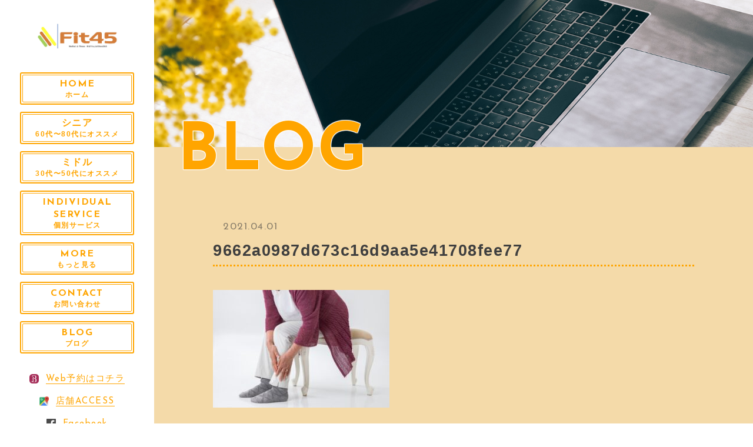

--- FILE ---
content_type: text/html; charset=UTF-8
request_url: https://www.mf-pt.com/2021/04/14/%E5%A4%96%E5%8F%8D%E6%AF%8D%E8%B6%BE%E3%82%92%E9%A3%9F%E3%81%84%E6%AD%A2%E3%82%81%E3%82%8B%EF%BC%81%E6%AD%A3%E3%81%97%E3%81%84%E7%9F%A5%E8%AD%98%E3%81%A8%E9%81%8B%E5%8B%95%E6%96%B9%E6%B3%95%E3%81%AF/9662a0987d673c16d9aa5e41708fee77/
body_size: 10373
content:

<!DOCTYPE html>
<html lang="ja">


    <head prefix="og: http://ogp.me/ns# fb: http://ogp.me/ns/fb# article: http://ogp.me/ns/artcle#">
    
    <meta charset="UTF-8">
    <meta http-equiv="X-UA-Compatible" content="IE=edge">
    <meta name="format-detection" content="telephone=no,address=no,email=no">
    <meta name="viewport" content="width=device-width,initial-scale=1,user-scalable=no,viewport-fit=cover">

    
    
    <meta name="msapplication-TileColor" content="#442329">
    <meta name="theme-color" content="#ffffff">


    <!-- favicon -->
    <link rel="icon" type="image/x-icon" href="https://www.mf-pt.com/wp-content/themes/sg084/img/favicon.ico">
    <link rel="apple-touch-icon" sizes="180x180" href="https://www.mf-pt.com/wp-content/themes/sg084/img/apple-touch-icon.png">
    <!-- /favicon -->

    <link rel="stylesheet" href="//use.fontawesome.com/releases/v5.6.1/css/all.css">
    <link rel="stylesheet" href="https://www.mf-pt.com/wp-content/themes/sg084/css/layout.css">
    <link rel="stylesheet" href="https://www.mf-pt.com/wp-content/themes/sg084/css/libs/loading.css">
    <link rel="stylesheet" href="https://www.mf-pt.com/wp-content/themes/sg084/css/libs/lightbox.css">
    <link rel="stylesheet" href="https://www.mf-pt.com/wp-content/themes/sg084/css/libs/swiper.css">
    <link rel="stylesheet" href="https://www.mf-pt.com/wp-content/themes/sg084/css/libs/animate.css">
    <link rel="dns-prefetch" href="//fonts.googleapis.com">
    
    <script src="https://code.jquery.com/jquery-3.2.1.min.js"></script>
    <script>window.jQuery || document.write('<script src="https://www.mf-pt.com/wp-content/themes/sg084/js/jquery.js"><\/script>')</script>
    
    	<style>img:is([sizes="auto" i], [sizes^="auto," i]) { contain-intrinsic-size: 3000px 1500px }</style>
	
		<!-- All in One SEO 4.9.3 - aioseo.com -->
		<title>9662a0987d673c16d9aa5e41708fee77 | Fit45【理学療法士の健康教室】地域住民の健康を支える〝かかりつけフィットネス〟</title>
	<meta name="robots" content="max-image-preview:large" />
	<meta name="author" content="mfc"/>
	<meta name="google-site-verification" content="PjP4viMepMBjDgGiChkhJ0DBzLLVNAbByj_SaikqlDY" />
	<link rel="canonical" href="https://www.mf-pt.com/2021/04/14/%e5%a4%96%e5%8f%8d%e6%af%8d%e8%b6%be%e3%82%92%e9%a3%9f%e3%81%84%e6%ad%a2%e3%82%81%e3%82%8b%ef%bc%81%e6%ad%a3%e3%81%97%e3%81%84%e7%9f%a5%e8%ad%98%e3%81%a8%e9%81%8b%e5%8b%95%e6%96%b9%e6%b3%95%e3%81%af/9662a0987d673c16d9aa5e41708fee77/" />
	<meta name="generator" content="All in One SEO (AIOSEO) 4.9.3" />

		<!-- Global site tag (gtag.js) - Google Analytics -->
<script async src="https://www.googletagmanager.com/gtag/js?id=UA-194131563-1"></script>
<script>
 window.dataLayer = window.dataLayer || [];
 function gtag(){dataLayer.push(arguments);}
 gtag('js', new Date());

 gtag('config', 'UA-194131563-1');
</script>
		<meta property="og:locale" content="ja_JP" />
		<meta property="og:site_name" content="Fit45【理学療法士の健康教室】地域住民の健康を支える〝かかりつけフィットネス〟 | 中野坂上駅徒歩3分｜関節痛があっても通える｜産後ケア充実｜お子様連れで通える｜理学療法士・健康運動指導士在籍｜楽しい・安全・効果的な運動を提供します" />
		<meta property="og:type" content="article" />
		<meta property="og:title" content="9662a0987d673c16d9aa5e41708fee77 | Fit45【理学療法士の健康教室】地域住民の健康を支える〝かかりつけフィットネス〟" />
		<meta property="og:url" content="https://www.mf-pt.com/2021/04/14/%e5%a4%96%e5%8f%8d%e6%af%8d%e8%b6%be%e3%82%92%e9%a3%9f%e3%81%84%e6%ad%a2%e3%82%81%e3%82%8b%ef%bc%81%e6%ad%a3%e3%81%97%e3%81%84%e7%9f%a5%e8%ad%98%e3%81%a8%e9%81%8b%e5%8b%95%e6%96%b9%e6%b3%95%e3%81%af/9662a0987d673c16d9aa5e41708fee77/" />
		<meta property="article:published_time" content="2021-04-01T07:06:19+00:00" />
		<meta property="article:modified_time" content="2021-04-01T07:06:19+00:00" />
		<meta name="twitter:card" content="summary" />
		<meta name="twitter:title" content="9662a0987d673c16d9aa5e41708fee77 | Fit45【理学療法士の健康教室】地域住民の健康を支える〝かかりつけフィットネス〟" />
		<script type="application/ld+json" class="aioseo-schema">
			{"@context":"https:\/\/schema.org","@graph":[{"@type":"BreadcrumbList","@id":"https:\/\/www.mf-pt.com\/2021\/04\/14\/%e5%a4%96%e5%8f%8d%e6%af%8d%e8%b6%be%e3%82%92%e9%a3%9f%e3%81%84%e6%ad%a2%e3%82%81%e3%82%8b%ef%bc%81%e6%ad%a3%e3%81%97%e3%81%84%e7%9f%a5%e8%ad%98%e3%81%a8%e9%81%8b%e5%8b%95%e6%96%b9%e6%b3%95%e3%81%af\/9662a0987d673c16d9aa5e41708fee77\/#breadcrumblist","itemListElement":[{"@type":"ListItem","@id":"https:\/\/www.mf-pt.com#listItem","position":1,"name":"\u30db\u30fc\u30e0","item":"https:\/\/www.mf-pt.com","nextItem":{"@type":"ListItem","@id":"https:\/\/www.mf-pt.com\/2021\/04\/14\/%e5%a4%96%e5%8f%8d%e6%af%8d%e8%b6%be%e3%82%92%e9%a3%9f%e3%81%84%e6%ad%a2%e3%82%81%e3%82%8b%ef%bc%81%e6%ad%a3%e3%81%97%e3%81%84%e7%9f%a5%e8%ad%98%e3%81%a8%e9%81%8b%e5%8b%95%e6%96%b9%e6%b3%95%e3%81%af\/9662a0987d673c16d9aa5e41708fee77\/#listItem","name":"9662a0987d673c16d9aa5e41708fee77"}},{"@type":"ListItem","@id":"https:\/\/www.mf-pt.com\/2021\/04\/14\/%e5%a4%96%e5%8f%8d%e6%af%8d%e8%b6%be%e3%82%92%e9%a3%9f%e3%81%84%e6%ad%a2%e3%82%81%e3%82%8b%ef%bc%81%e6%ad%a3%e3%81%97%e3%81%84%e7%9f%a5%e8%ad%98%e3%81%a8%e9%81%8b%e5%8b%95%e6%96%b9%e6%b3%95%e3%81%af\/9662a0987d673c16d9aa5e41708fee77\/#listItem","position":2,"name":"9662a0987d673c16d9aa5e41708fee77","previousItem":{"@type":"ListItem","@id":"https:\/\/www.mf-pt.com#listItem","name":"\u30db\u30fc\u30e0"}}]},{"@type":"ItemPage","@id":"https:\/\/www.mf-pt.com\/2021\/04\/14\/%e5%a4%96%e5%8f%8d%e6%af%8d%e8%b6%be%e3%82%92%e9%a3%9f%e3%81%84%e6%ad%a2%e3%82%81%e3%82%8b%ef%bc%81%e6%ad%a3%e3%81%97%e3%81%84%e7%9f%a5%e8%ad%98%e3%81%a8%e9%81%8b%e5%8b%95%e6%96%b9%e6%b3%95%e3%81%af\/9662a0987d673c16d9aa5e41708fee77\/#itempage","url":"https:\/\/www.mf-pt.com\/2021\/04\/14\/%e5%a4%96%e5%8f%8d%e6%af%8d%e8%b6%be%e3%82%92%e9%a3%9f%e3%81%84%e6%ad%a2%e3%82%81%e3%82%8b%ef%bc%81%e6%ad%a3%e3%81%97%e3%81%84%e7%9f%a5%e8%ad%98%e3%81%a8%e9%81%8b%e5%8b%95%e6%96%b9%e6%b3%95%e3%81%af\/9662a0987d673c16d9aa5e41708fee77\/","name":"9662a0987d673c16d9aa5e41708fee77 | Fit45\u3010\u7406\u5b66\u7642\u6cd5\u58eb\u306e\u5065\u5eb7\u6559\u5ba4\u3011\u5730\u57df\u4f4f\u6c11\u306e\u5065\u5eb7\u3092\u652f\u3048\u308b\u301d\u304b\u304b\u308a\u3064\u3051\u30d5\u30a3\u30c3\u30c8\u30cd\u30b9\u301f","inLanguage":"ja","isPartOf":{"@id":"https:\/\/www.mf-pt.com\/#website"},"breadcrumb":{"@id":"https:\/\/www.mf-pt.com\/2021\/04\/14\/%e5%a4%96%e5%8f%8d%e6%af%8d%e8%b6%be%e3%82%92%e9%a3%9f%e3%81%84%e6%ad%a2%e3%82%81%e3%82%8b%ef%bc%81%e6%ad%a3%e3%81%97%e3%81%84%e7%9f%a5%e8%ad%98%e3%81%a8%e9%81%8b%e5%8b%95%e6%96%b9%e6%b3%95%e3%81%af\/9662a0987d673c16d9aa5e41708fee77\/#breadcrumblist"},"author":{"@id":"https:\/\/www.mf-pt.com\/author\/mfc\/#author"},"creator":{"@id":"https:\/\/www.mf-pt.com\/author\/mfc\/#author"},"datePublished":"2021-04-01T16:06:19+09:00","dateModified":"2021-04-01T16:06:19+09:00"},{"@type":"Organization","@id":"https:\/\/www.mf-pt.com\/#organization","name":"Fit45","description":"Fit45\u3010\u7406\u5b66\u7642\u6cd5\u58eb\u306e\u5065\u5eb7\u6559\u5ba4\u3011\u5730\u57df\u4f4f\u6c11\u306e\u5065\u5eb7\u3092\u652f\u3048\u308b\u301d\u304b\u304b\u308a\u3064\u3051\u30d5\u30a3\u30c3\u30c8\u30cd\u30b9\u301f \u4e2d\u91ce\u5742\u4e0a\u30d5\u30a3\u30c3\u30c8\u30cd\u30b9 \u4e2d\u91ce\u5742\u4e0a\u99c5\u5f92\u6b693\u5206\uff5c\u95a2\u7bc0\u75db\u304c\u3042\u3063\u3066\u3082\u901a\u3048\u308b\uff5c\u7523\u5f8c\u30b1\u30a2\u5145\u5b9f\uff5c\u304a\u5b50\u69d8\u9023\u308c\u3067\u901a\u3048\u308b\uff5c\u7406\u5b66\u7642\u6cd5\u58eb\u30fb\u5065\u5eb7\u904b\u52d5\u6307\u5c0e\u58eb\u5728\u7c4d\uff5c\u697d\u3057\u3044\u30fb\u5b89\u5168\u30fb\u52b9\u679c\u7684\u306a\u904b\u52d5\u3092\u63d0\u4f9b\u3057\u307e\u3059 \u7406\u5b66\u7642\u6cd5\u58eb\u76e3\u4fee \u4e2d\u91ce\u5742\u4e0a\u99c5\u5f92\u6b693\u5206\uff5c\u95a2\u7bc0\u75db\u304c\u3042\u3063\u3066\u3082\u901a\u3048\u308b\uff5c\u7523\u5f8c\u30b1\u30a2\u5145\u5b9f\uff5c\u304a\u5b50\u69d8\u9023\u308c\u3067\u901a\u3048\u308b\uff5c\u7406\u5b66\u7642\u6cd5\u58eb\u30fb\u5065\u5eb7\u904b\u52d5\u6307\u5c0e\u58eb\u5728\u7c4d\uff5c\u697d\u3057\u3044\u30fb\u5b89\u5168\u30fb\u52b9\u679c\u7684\u306a\u904b\u52d5\u3092\u63d0\u4f9b\u3057\u307e\u3059 \u5b89\u5fc3\uff65\u5b89\u5168\uff65\u697d\u3057\u304f\uff65\u52b9\u679c\u7684 | \u4e2d\u91ce\u5742\u4e0a\u99c5\u5f92\u6b693\u5206\uff5c\u95a2\u7bc0\u75db\u304c\u3042\u3063\u3066\u3082\u901a\u3048\u308b\uff5c\u7523\u5f8c\u30b1\u30a2\u5145\u5b9f\uff5c\u304a\u5b50\u69d8\u9023\u308c\u3067\u901a\u3048\u308b\uff5c\u7406\u5b66\u7642\u6cd5\u58eb\u30fb\u5065\u5eb7\u904b\u52d5\u6307\u5c0e\u58eb\u5728\u7c4d\uff5c\u697d\u3057\u3044\u30fb\u5b89\u5168\u30fb\u52b9\u679c\u7684\u306a\u904b\u52d5\u3092\u63d0\u4f9b\u3057\u307e\u3059 15\u7a2e\u985e\u4ee5\u4e0a\u306e\u30b9\u30bf\u30b8\u30aa\u30ec\u30c3\u30b9\u30f3 | \u4e2d\u91ce\u5742\u4e0a\u99c5\u5f92\u6b693\u5206\uff5c\u95a2\u7bc0\u75db\u304c\u3042\u3063\u3066\u3082\u901a\u3048\u308b\uff5c\u7523\u5f8c\u30b1\u30a2\u5145\u5b9f\uff5c\u304a\u5b50\u69d8\u9023\u308c\u3067\u901a\u3048\u308b\uff5c\u7406\u5b66\u7642\u6cd5\u58eb\u30fb\u5065\u5eb7\u904b\u52d5\u6307\u5c0e\u58eb\u5728\u7c4d\uff5c\u697d\u3057\u3044\u30fb\u5b89\u5168\u30fb\u52b9\u679c\u7684\u306a\u904b\u52d5\u3092\u63d0\u4f9b\u3057\u307e\u3059 \u30b7\u30cb\u30a2\uff65\u4e3b\u5a66\uff65\u7523\u5f8c\u30de\u30de\u8ab0\u3067\u3082\u901a\u3048\u308b","url":"https:\/\/www.mf-pt.com\/","telephone":"+81359374561","foundingDate":"2023-05-01","logo":{"@type":"ImageObject","url":"https:\/\/www.mf-pt.com\/wp-content\/uploads\/2025\/04\/ROGO5-scaled.jpg","@id":"https:\/\/www.mf-pt.com\/2021\/04\/14\/%e5%a4%96%e5%8f%8d%e6%af%8d%e8%b6%be%e3%82%92%e9%a3%9f%e3%81%84%e6%ad%a2%e3%82%81%e3%82%8b%ef%bc%81%e6%ad%a3%e3%81%97%e3%81%84%e7%9f%a5%e8%ad%98%e3%81%a8%e9%81%8b%e5%8b%95%e6%96%b9%e6%b3%95%e3%81%af\/9662a0987d673c16d9aa5e41708fee77\/#organizationLogo","width":1888,"height":2560},"image":{"@id":"https:\/\/www.mf-pt.com\/2021\/04\/14\/%e5%a4%96%e5%8f%8d%e6%af%8d%e8%b6%be%e3%82%92%e9%a3%9f%e3%81%84%e6%ad%a2%e3%82%81%e3%82%8b%ef%bc%81%e6%ad%a3%e3%81%97%e3%81%84%e7%9f%a5%e8%ad%98%e3%81%a8%e9%81%8b%e5%8b%95%e6%96%b9%e6%b3%95%e3%81%af\/9662a0987d673c16d9aa5e41708fee77\/#organizationLogo"}},{"@type":"Person","@id":"https:\/\/www.mf-pt.com\/author\/mfc\/#author","url":"https:\/\/www.mf-pt.com\/author\/mfc\/","name":"mfc","image":{"@type":"ImageObject","@id":"https:\/\/www.mf-pt.com\/2021\/04\/14\/%e5%a4%96%e5%8f%8d%e6%af%8d%e8%b6%be%e3%82%92%e9%a3%9f%e3%81%84%e6%ad%a2%e3%82%81%e3%82%8b%ef%bc%81%e6%ad%a3%e3%81%97%e3%81%84%e7%9f%a5%e8%ad%98%e3%81%a8%e9%81%8b%e5%8b%95%e6%96%b9%e6%b3%95%e3%81%af\/9662a0987d673c16d9aa5e41708fee77\/#authorImage","url":"https:\/\/secure.gravatar.com\/avatar\/a023b763b9bce414b41696c4e7cda08221372e0abaf97a8e14a497276912cc9a?s=96&d=mm&r=g","width":96,"height":96,"caption":"mfc"}},{"@type":"WebSite","@id":"https:\/\/www.mf-pt.com\/#website","url":"https:\/\/www.mf-pt.com\/","name":"Fit45\u3010\u7406\u5b66\u7642\u6cd5\u58eb\u306e\u5065\u5eb7\u6559\u5ba4\u3011\u5730\u57df\u4f4f\u6c11\u306e\u5065\u5eb7\u3092\u652f\u3048\u308b\u301d\u304b\u304b\u308a\u3064\u3051\u30d5\u30a3\u30c3\u30c8\u30cd\u30b9\u301f","description":"\u4e2d\u91ce\u5742\u4e0a\u99c5\u5f92\u6b693\u5206\uff5c\u95a2\u7bc0\u75db\u304c\u3042\u3063\u3066\u3082\u901a\u3048\u308b\uff5c\u7523\u5f8c\u30b1\u30a2\u5145\u5b9f\uff5c\u304a\u5b50\u69d8\u9023\u308c\u3067\u901a\u3048\u308b\uff5c\u7406\u5b66\u7642\u6cd5\u58eb\u30fb\u5065\u5eb7\u904b\u52d5\u6307\u5c0e\u58eb\u5728\u7c4d\uff5c\u697d\u3057\u3044\u30fb\u5b89\u5168\u30fb\u52b9\u679c\u7684\u306a\u904b\u52d5\u3092\u63d0\u4f9b\u3057\u307e\u3059","inLanguage":"ja","publisher":{"@id":"https:\/\/www.mf-pt.com\/#organization"}}]}
		</script>
		<!-- All in One SEO -->

<link rel='dns-prefetch' href='//cdnjs.cloudflare.com' />
<link rel='dns-prefetch' href='//static.addtoany.com' />
<link rel='dns-prefetch' href='//www.googletagmanager.com' />
<link rel='dns-prefetch' href='//pagead2.googlesyndication.com' />
<link rel='stylesheet'  href='https://www.mf-pt.com/wp-includes/css/dist/block-library/style.min.css?ver=6.8.3' media='all'>
<style id='wp-block-library-theme-inline-css' type='text/css'>
.wp-block-audio :where(figcaption){color:#555;font-size:13px;text-align:center}.is-dark-theme .wp-block-audio :where(figcaption){color:#ffffffa6}.wp-block-audio{margin:0 0 1em}.wp-block-code{border:1px solid #ccc;border-radius:4px;font-family:Menlo,Consolas,monaco,monospace;padding:.8em 1em}.wp-block-embed :where(figcaption){color:#555;font-size:13px;text-align:center}.is-dark-theme .wp-block-embed :where(figcaption){color:#ffffffa6}.wp-block-embed{margin:0 0 1em}.blocks-gallery-caption{color:#555;font-size:13px;text-align:center}.is-dark-theme .blocks-gallery-caption{color:#ffffffa6}:root :where(.wp-block-image figcaption){color:#555;font-size:13px;text-align:center}.is-dark-theme :root :where(.wp-block-image figcaption){color:#ffffffa6}.wp-block-image{margin:0 0 1em}.wp-block-pullquote{border-bottom:4px solid;border-top:4px solid;color:currentColor;margin-bottom:1.75em}.wp-block-pullquote cite,.wp-block-pullquote footer,.wp-block-pullquote__citation{color:currentColor;font-size:.8125em;font-style:normal;text-transform:uppercase}.wp-block-quote{border-left:.25em solid;margin:0 0 1.75em;padding-left:1em}.wp-block-quote cite,.wp-block-quote footer{color:currentColor;font-size:.8125em;font-style:normal;position:relative}.wp-block-quote:where(.has-text-align-right){border-left:none;border-right:.25em solid;padding-left:0;padding-right:1em}.wp-block-quote:where(.has-text-align-center){border:none;padding-left:0}.wp-block-quote.is-large,.wp-block-quote.is-style-large,.wp-block-quote:where(.is-style-plain){border:none}.wp-block-search .wp-block-search__label{font-weight:700}.wp-block-search__button{border:1px solid #ccc;padding:.375em .625em}:where(.wp-block-group.has-background){padding:1.25em 2.375em}.wp-block-separator.has-css-opacity{opacity:.4}.wp-block-separator{border:none;border-bottom:2px solid;margin-left:auto;margin-right:auto}.wp-block-separator.has-alpha-channel-opacity{opacity:1}.wp-block-separator:not(.is-style-wide):not(.is-style-dots){width:100px}.wp-block-separator.has-background:not(.is-style-dots){border-bottom:none;height:1px}.wp-block-separator.has-background:not(.is-style-wide):not(.is-style-dots){height:2px}.wp-block-table{margin:0 0 1em}.wp-block-table td,.wp-block-table th{word-break:normal}.wp-block-table :where(figcaption){color:#555;font-size:13px;text-align:center}.is-dark-theme .wp-block-table :where(figcaption){color:#ffffffa6}.wp-block-video :where(figcaption){color:#555;font-size:13px;text-align:center}.is-dark-theme .wp-block-video :where(figcaption){color:#ffffffa6}.wp-block-video{margin:0 0 1em}:root :where(.wp-block-template-part.has-background){margin-bottom:0;margin-top:0;padding:1.25em 2.375em}
</style>
<style id='classic-theme-styles-inline-css' type='text/css'>
/*! This file is auto-generated */
.wp-block-button__link{color:#fff;background-color:#32373c;border-radius:9999px;box-shadow:none;text-decoration:none;padding:calc(.667em + 2px) calc(1.333em + 2px);font-size:1.125em}.wp-block-file__button{background:#32373c;color:#fff;text-decoration:none}
</style>
<link rel='stylesheet'  href='https://www.mf-pt.com/wp-content/plugins/all-in-one-seo-pack/dist/Lite/assets/css/table-of-contents/global.e90f6d47.css?ver=4.9.3' media='all'>
<style id='global-styles-inline-css' type='text/css'>
:root{--wp--preset--aspect-ratio--square: 1;--wp--preset--aspect-ratio--4-3: 4/3;--wp--preset--aspect-ratio--3-4: 3/4;--wp--preset--aspect-ratio--3-2: 3/2;--wp--preset--aspect-ratio--2-3: 2/3;--wp--preset--aspect-ratio--16-9: 16/9;--wp--preset--aspect-ratio--9-16: 9/16;--wp--preset--color--black: #000000;--wp--preset--color--cyan-bluish-gray: #abb8c3;--wp--preset--color--white: #ffffff;--wp--preset--color--pale-pink: #f78da7;--wp--preset--color--vivid-red: #cf2e2e;--wp--preset--color--luminous-vivid-orange: #ff6900;--wp--preset--color--luminous-vivid-amber: #fcb900;--wp--preset--color--light-green-cyan: #7bdcb5;--wp--preset--color--vivid-green-cyan: #00d084;--wp--preset--color--pale-cyan-blue: #8ed1fc;--wp--preset--color--vivid-cyan-blue: #0693e3;--wp--preset--color--vivid-purple: #9b51e0;--wp--preset--gradient--vivid-cyan-blue-to-vivid-purple: linear-gradient(135deg,rgba(6,147,227,1) 0%,rgb(155,81,224) 100%);--wp--preset--gradient--light-green-cyan-to-vivid-green-cyan: linear-gradient(135deg,rgb(122,220,180) 0%,rgb(0,208,130) 100%);--wp--preset--gradient--luminous-vivid-amber-to-luminous-vivid-orange: linear-gradient(135deg,rgba(252,185,0,1) 0%,rgba(255,105,0,1) 100%);--wp--preset--gradient--luminous-vivid-orange-to-vivid-red: linear-gradient(135deg,rgba(255,105,0,1) 0%,rgb(207,46,46) 100%);--wp--preset--gradient--very-light-gray-to-cyan-bluish-gray: linear-gradient(135deg,rgb(238,238,238) 0%,rgb(169,184,195) 100%);--wp--preset--gradient--cool-to-warm-spectrum: linear-gradient(135deg,rgb(74,234,220) 0%,rgb(151,120,209) 20%,rgb(207,42,186) 40%,rgb(238,44,130) 60%,rgb(251,105,98) 80%,rgb(254,248,76) 100%);--wp--preset--gradient--blush-light-purple: linear-gradient(135deg,rgb(255,206,236) 0%,rgb(152,150,240) 100%);--wp--preset--gradient--blush-bordeaux: linear-gradient(135deg,rgb(254,205,165) 0%,rgb(254,45,45) 50%,rgb(107,0,62) 100%);--wp--preset--gradient--luminous-dusk: linear-gradient(135deg,rgb(255,203,112) 0%,rgb(199,81,192) 50%,rgb(65,88,208) 100%);--wp--preset--gradient--pale-ocean: linear-gradient(135deg,rgb(255,245,203) 0%,rgb(182,227,212) 50%,rgb(51,167,181) 100%);--wp--preset--gradient--electric-grass: linear-gradient(135deg,rgb(202,248,128) 0%,rgb(113,206,126) 100%);--wp--preset--gradient--midnight: linear-gradient(135deg,rgb(2,3,129) 0%,rgb(40,116,252) 100%);--wp--preset--font-size--small: 13px;--wp--preset--font-size--medium: 20px;--wp--preset--font-size--large: 36px;--wp--preset--font-size--x-large: 42px;--wp--preset--spacing--20: 0.44rem;--wp--preset--spacing--30: 0.67rem;--wp--preset--spacing--40: 1rem;--wp--preset--spacing--50: 1.5rem;--wp--preset--spacing--60: 2.25rem;--wp--preset--spacing--70: 3.38rem;--wp--preset--spacing--80: 5.06rem;--wp--preset--shadow--natural: 6px 6px 9px rgba(0, 0, 0, 0.2);--wp--preset--shadow--deep: 12px 12px 50px rgba(0, 0, 0, 0.4);--wp--preset--shadow--sharp: 6px 6px 0px rgba(0, 0, 0, 0.2);--wp--preset--shadow--outlined: 6px 6px 0px -3px rgba(255, 255, 255, 1), 6px 6px rgba(0, 0, 0, 1);--wp--preset--shadow--crisp: 6px 6px 0px rgba(0, 0, 0, 1);}:where(.is-layout-flex){gap: 0.5em;}:where(.is-layout-grid){gap: 0.5em;}body .is-layout-flex{display: flex;}.is-layout-flex{flex-wrap: wrap;align-items: center;}.is-layout-flex > :is(*, div){margin: 0;}body .is-layout-grid{display: grid;}.is-layout-grid > :is(*, div){margin: 0;}:where(.wp-block-columns.is-layout-flex){gap: 2em;}:where(.wp-block-columns.is-layout-grid){gap: 2em;}:where(.wp-block-post-template.is-layout-flex){gap: 1.25em;}:where(.wp-block-post-template.is-layout-grid){gap: 1.25em;}.has-black-color{color: var(--wp--preset--color--black) !important;}.has-cyan-bluish-gray-color{color: var(--wp--preset--color--cyan-bluish-gray) !important;}.has-white-color{color: var(--wp--preset--color--white) !important;}.has-pale-pink-color{color: var(--wp--preset--color--pale-pink) !important;}.has-vivid-red-color{color: var(--wp--preset--color--vivid-red) !important;}.has-luminous-vivid-orange-color{color: var(--wp--preset--color--luminous-vivid-orange) !important;}.has-luminous-vivid-amber-color{color: var(--wp--preset--color--luminous-vivid-amber) !important;}.has-light-green-cyan-color{color: var(--wp--preset--color--light-green-cyan) !important;}.has-vivid-green-cyan-color{color: var(--wp--preset--color--vivid-green-cyan) !important;}.has-pale-cyan-blue-color{color: var(--wp--preset--color--pale-cyan-blue) !important;}.has-vivid-cyan-blue-color{color: var(--wp--preset--color--vivid-cyan-blue) !important;}.has-vivid-purple-color{color: var(--wp--preset--color--vivid-purple) !important;}.has-black-background-color{background-color: var(--wp--preset--color--black) !important;}.has-cyan-bluish-gray-background-color{background-color: var(--wp--preset--color--cyan-bluish-gray) !important;}.has-white-background-color{background-color: var(--wp--preset--color--white) !important;}.has-pale-pink-background-color{background-color: var(--wp--preset--color--pale-pink) !important;}.has-vivid-red-background-color{background-color: var(--wp--preset--color--vivid-red) !important;}.has-luminous-vivid-orange-background-color{background-color: var(--wp--preset--color--luminous-vivid-orange) !important;}.has-luminous-vivid-amber-background-color{background-color: var(--wp--preset--color--luminous-vivid-amber) !important;}.has-light-green-cyan-background-color{background-color: var(--wp--preset--color--light-green-cyan) !important;}.has-vivid-green-cyan-background-color{background-color: var(--wp--preset--color--vivid-green-cyan) !important;}.has-pale-cyan-blue-background-color{background-color: var(--wp--preset--color--pale-cyan-blue) !important;}.has-vivid-cyan-blue-background-color{background-color: var(--wp--preset--color--vivid-cyan-blue) !important;}.has-vivid-purple-background-color{background-color: var(--wp--preset--color--vivid-purple) !important;}.has-black-border-color{border-color: var(--wp--preset--color--black) !important;}.has-cyan-bluish-gray-border-color{border-color: var(--wp--preset--color--cyan-bluish-gray) !important;}.has-white-border-color{border-color: var(--wp--preset--color--white) !important;}.has-pale-pink-border-color{border-color: var(--wp--preset--color--pale-pink) !important;}.has-vivid-red-border-color{border-color: var(--wp--preset--color--vivid-red) !important;}.has-luminous-vivid-orange-border-color{border-color: var(--wp--preset--color--luminous-vivid-orange) !important;}.has-luminous-vivid-amber-border-color{border-color: var(--wp--preset--color--luminous-vivid-amber) !important;}.has-light-green-cyan-border-color{border-color: var(--wp--preset--color--light-green-cyan) !important;}.has-vivid-green-cyan-border-color{border-color: var(--wp--preset--color--vivid-green-cyan) !important;}.has-pale-cyan-blue-border-color{border-color: var(--wp--preset--color--pale-cyan-blue) !important;}.has-vivid-cyan-blue-border-color{border-color: var(--wp--preset--color--vivid-cyan-blue) !important;}.has-vivid-purple-border-color{border-color: var(--wp--preset--color--vivid-purple) !important;}.has-vivid-cyan-blue-to-vivid-purple-gradient-background{background: var(--wp--preset--gradient--vivid-cyan-blue-to-vivid-purple) !important;}.has-light-green-cyan-to-vivid-green-cyan-gradient-background{background: var(--wp--preset--gradient--light-green-cyan-to-vivid-green-cyan) !important;}.has-luminous-vivid-amber-to-luminous-vivid-orange-gradient-background{background: var(--wp--preset--gradient--luminous-vivid-amber-to-luminous-vivid-orange) !important;}.has-luminous-vivid-orange-to-vivid-red-gradient-background{background: var(--wp--preset--gradient--luminous-vivid-orange-to-vivid-red) !important;}.has-very-light-gray-to-cyan-bluish-gray-gradient-background{background: var(--wp--preset--gradient--very-light-gray-to-cyan-bluish-gray) !important;}.has-cool-to-warm-spectrum-gradient-background{background: var(--wp--preset--gradient--cool-to-warm-spectrum) !important;}.has-blush-light-purple-gradient-background{background: var(--wp--preset--gradient--blush-light-purple) !important;}.has-blush-bordeaux-gradient-background{background: var(--wp--preset--gradient--blush-bordeaux) !important;}.has-luminous-dusk-gradient-background{background: var(--wp--preset--gradient--luminous-dusk) !important;}.has-pale-ocean-gradient-background{background: var(--wp--preset--gradient--pale-ocean) !important;}.has-electric-grass-gradient-background{background: var(--wp--preset--gradient--electric-grass) !important;}.has-midnight-gradient-background{background: var(--wp--preset--gradient--midnight) !important;}.has-small-font-size{font-size: var(--wp--preset--font-size--small) !important;}.has-medium-font-size{font-size: var(--wp--preset--font-size--medium) !important;}.has-large-font-size{font-size: var(--wp--preset--font-size--large) !important;}.has-x-large-font-size{font-size: var(--wp--preset--font-size--x-large) !important;}
:where(.wp-block-post-template.is-layout-flex){gap: 1.25em;}:where(.wp-block-post-template.is-layout-grid){gap: 1.25em;}
:where(.wp-block-columns.is-layout-flex){gap: 2em;}:where(.wp-block-columns.is-layout-grid){gap: 2em;}
:root :where(.wp-block-pullquote){font-size: 1.5em;line-height: 1.6;}
</style>
<link rel='stylesheet'  href='https://www.mf-pt.com/wp-content/plugins/add-to-any/addtoany.min.css?ver=1.16' media='all'>
<script type="text/javascript" defer src="//cdnjs.cloudflare.com/ajax/libs/jqueryui/1.12.1/jquery-ui.min.js?ver=6.8.3" id="jquery-ui-js"></script>
<script type="text/javascript" defer src="https://www.mf-pt.com/wp-includes/js/jquery/jquery.min.js?ver=3.7.1" id="jquery-core-js"></script>
<script type="text/javascript" defer src="https://www.mf-pt.com/wp-includes/js/jquery/jquery-migrate.min.js?ver=3.4.1" id="jquery-migrate-js"></script>
<script type="text/javascript" id="addtoany-core-js-before">
/* <![CDATA[ */
window.a2a_config=window.a2a_config||{};a2a_config.callbacks=[];a2a_config.overlays=[];a2a_config.templates={};a2a_localize = {
	Share: "共有",
	Save: "ブックマーク",
	Subscribe: "購読",
	Email: "メール",
	Bookmark: "ブックマーク",
	ShowAll: "すべて表示する",
	ShowLess: "小さく表示する",
	FindServices: "サービスを探す",
	FindAnyServiceToAddTo: "追加するサービスを今すぐ探す",
	PoweredBy: "Powered by",
	ShareViaEmail: "メールでシェアする",
	SubscribeViaEmail: "メールで購読する",
	BookmarkInYourBrowser: "ブラウザにブックマーク",
	BookmarkInstructions: "このページをブックマークするには、 Ctrl+D または \u2318+D を押下。",
	AddToYourFavorites: "お気に入りに追加",
	SendFromWebOrProgram: "任意のメールアドレスまたはメールプログラムから送信",
	EmailProgram: "メールプログラム",
	More: "詳細&#8230;",
	ThanksForSharing: "共有ありがとうございます !",
	ThanksForFollowing: "フォローありがとうございます !"
};
/* ]]> */
</script>
<script type="text/javascript" defer defer src="https://static.addtoany.com/menu/page.js" id="addtoany-core-js"></script>
<script type="text/javascript" defer defer src="https://www.mf-pt.com/wp-content/plugins/add-to-any/addtoany.min.js?ver=1.1" id="addtoany-jquery-js"></script>
<link rel="https://api.w.org/" href="https://www.mf-pt.com/wp-json/" /><link rel="alternate" title="JSON" type="application/json" href="https://www.mf-pt.com/wp-json/wp/v2/media/2368" /><link rel="alternate" title="oEmbed (JSON)" type="application/json+oembed" href="https://www.mf-pt.com/wp-json/oembed/1.0/embed?url=https%3A%2F%2Fwww.mf-pt.com%2F2021%2F04%2F14%2F%25e5%25a4%2596%25e5%258f%258d%25e6%25af%258d%25e8%25b6%25be%25e3%2582%2592%25e9%25a3%259f%25e3%2581%2584%25e6%25ad%25a2%25e3%2582%2581%25e3%2582%258b%25ef%25bc%2581%25e6%25ad%25a3%25e3%2581%2597%25e3%2581%2584%25e7%259f%25a5%25e8%25ad%2598%25e3%2581%25a8%25e9%2581%258b%25e5%258b%2595%25e6%2596%25b9%25e6%25b3%2595%25e3%2581%25af%2F9662a0987d673c16d9aa5e41708fee77%2F" />
<link rel="alternate" title="oEmbed (XML)" type="text/xml+oembed" href="https://www.mf-pt.com/wp-json/oembed/1.0/embed?url=https%3A%2F%2Fwww.mf-pt.com%2F2021%2F04%2F14%2F%25e5%25a4%2596%25e5%258f%258d%25e6%25af%258d%25e8%25b6%25be%25e3%2582%2592%25e9%25a3%259f%25e3%2581%2584%25e6%25ad%25a2%25e3%2582%2581%25e3%2582%258b%25ef%25bc%2581%25e6%25ad%25a3%25e3%2581%2597%25e3%2581%2584%25e7%259f%25a5%25e8%25ad%2598%25e3%2581%25a8%25e9%2581%258b%25e5%258b%2595%25e6%2596%25b9%25e6%25b3%2595%25e3%2581%25af%2F9662a0987d673c16d9aa5e41708fee77%2F&#038;format=xml" />
<script type="text/javascript">if(!window._buttonizer) { window._buttonizer = {}; };var _buttonizer_page_data = {"language":"ja"};window._buttonizer.data = { ..._buttonizer_page_data, ...window._buttonizer.data };</script><meta name="generator" content="Site Kit by Google 1.170.0" />
<!-- Site Kit が追加した Google AdSense メタタグ -->
<meta name="google-adsense-platform-account" content="ca-host-pub-2644536267352236">
<meta name="google-adsense-platform-domain" content="sitekit.withgoogle.com">
<!-- Site Kit が追加した End Google AdSense メタタグ -->

<!-- Google AdSense スニペット (Site Kit が追加) -->
<script type="text/javascript" async="async" src="https://pagead2.googlesyndication.com/pagead/js/adsbygoogle.js?client=ca-pub-1430973500306282&amp;host=ca-host-pub-2644536267352236" crossorigin="anonymous"></script>

<!-- (ここまで) Google AdSense スニペット (Site Kit が追加) -->


  </head>

  <body class="attachment wp-singular attachment-template-default single single-attachment postid-2368 attachmentid-2368 attachment-jpeg wp-theme-sg084">
  <div id="s-wrapper" class="l-wrapper is-chrome">

    <header id="js-header" class="l-header">
      <div class="p-header">

                  <p class="p-header-logo">
            <a href="https://www.mf-pt.com" class="p-header-logo__link">
              <img src="https://www.mf-pt.com/wp-content/uploads/2025/04/LPROGO-scaled-e1744175904161.jpg" alt="Fit45【理学療法士の健康教室】地域住民の健康を支える〝かかりつけフィットネス〟" class="p-header-logo__img">
            </a>
          </p>
        
                  <button class="c-sp-tel">
            <a href="tel:0359374561">
              <span class="c-sp-tel__btn fas fa-phone"></span>
            </a>
          </button>       
             

        <button class="c-sp-menu">
          <span class="c-sp-menu__line"></span>
          <span class="c-sp-menu__line"></span>
          <span class="c-sp-menu__line"></span>
        </button>              
      </div>
    </header>
	  <!-- Google tag (gtag.js) -->
<script async src="https://www.googletagmanager.com/gtag/js?id=AW-949912523">
</script>
<script>
  window.dataLayer = window.dataLayer || [];
  function gtag(){dataLayer.push(arguments);}
  gtag('js', new Date());

  gtag('config', 'AW-949912523');
</script>
    <aside id="js-sidebar" class="l-sidebar">

      <div id="js-global-sidebar" class="p-global-sidebar">


                  <p class="p-sidebar-logo">
            <a href="https://www.mf-pt.com" class="p-sidebar-logo__link">
              <img src="https://www.mf-pt.com/wp-content/uploads/2025/04/LPROGO-scaled-e1744175904161.jpg" alt="Fit45【理学療法士の健康教室】地域住民の健康を支える〝かかりつけフィットネス〟" class="p-sidebar-logo__img">
            </a>
          </p>
        
        <nav class="p-gnav">

                      <ul class="p-gnav__list">
                              <li class="p-gnav__item"><a href="https://www.mf-pt.com/" class="p-gnav__link" ><span class="p-gnav__en">HOME</span><span class="p-gnav__ja">ホーム</span></a></li>
                              <li class="p-gnav__item"><a href="https://www.mf-pt.com/concept/" class="p-gnav__link" ><span class="p-gnav__en">シニア</span><span class="p-gnav__ja">60代〜80代にオススメ</span></a></li>
                              <li class="p-gnav__item"><a href="https://www.mf-pt.com/info/" class="p-gnav__link" ><span class="p-gnav__en">ミドル</span><span class="p-gnav__ja">30代〜50代にオススメ</span></a></li>
                              <li class="p-gnav__item"><a href="https://www.mf-pt.com/info/#menu-7" class="p-gnav__link" ><span class="p-gnav__en">INDIVIDUAL SERVICE</span><span class="p-gnav__ja">個別サービス</span></a></li>
                              <li class="p-gnav__item"><a href="https://www.mf-pt.com/menu/" class="p-gnav__link" ><span class="p-gnav__en">MORE</span><span class="p-gnav__ja">もっと見る</span></a></li>
                              <li class="p-gnav__item"><a href="https://www.mf-pt.com/contact/" class="p-gnav__link" ><span class="p-gnav__en">CONTACT</span><span class="p-gnav__ja">お問い合わせ</span></a></li>
                              <li class="p-gnav__item"><a href="https://www.mf-pt.com/?page_id=13" class="p-gnav__link" ><span class="p-gnav__en">BLOG</span><span class="p-gnav__ja">ブログ</span></a></li>
                          </ul>
          
                      <ul class="p-subnav__list">
                              <li class="p-subnav__item">
									<a href="https://beauty.hotpepper.jp/kr/slnH000725375/" class="p-subnav__link" target="_blank" rel="noopener nofollow">
																					<span class="p-subnav__link-ico ico-img" style="background:url(https://www.mf-pt.com/wp-content/uploads/2025/10/hpb.png)"></span>
																							<span class="p-subnav__link-txt">Web予約はコチラ</span>
																														</a>
								</li>
                              <li class="p-subnav__item">
									<a href="https://maps.app.goo.gl/qaieDLGYqPFznPnp8" class="p-subnav__link" target="_blank" rel="noopener nofollow">
																					<span class="p-subnav__link-ico ico-img" style="background:url(https://www.mf-pt.com/wp-content/uploads/2025/05/G-MAP.jpg)"></span>
																							<span class="p-subnav__link-txt">店舗ACCESS</span>
																														</a>
								</li>
                              <li class="p-subnav__item">
									<a href="https://www.facebook.com/PROGREX/" class="p-subnav__link" target="_blank" rel="noopener nofollow">
																					<span class="p-subnav__link-ico ico-img" style="background:url(https://www.mf-pt.com/wp-content/uploads/2021/02/FACEBOOK.png)"></span>
																							<span class="p-subnav__link-txt">Facebook</span>
																														</a>
								</li>
                              <li class="p-subnav__item">
									<a href="https://www.instagram.com/fit45nakano/" class="p-subnav__link" target="_blank" rel="noopener nofollow">
																					<span class="p-subnav__link-ico ico-img" style="background:url(https://www.mf-pt.com/wp-content/uploads/2021/02/Instagram.png)"></span>
																							<span class="p-subnav__link-txt">Instagram</span>
																														</a>
								</li>
                              <li class="p-subnav__item">
									<a href="https://lin.ee/dS8JUCs" class="p-subnav__link" target="_blank" rel="noopener nofollow">
																					<span class="p-subnav__link-ico ico-img" style="background:url(https://www.mf-pt.com/wp-content/uploads/2021/02/LINE.png)"></span>
																							<span class="p-subnav__link-txt">LINE</span>
																														</a>
								</li>
                          </ul>
                            </nav>

      </div><!-- /p-global-sidebar--->

    </aside>

    <main class="l-main">
      
      <article class="l-subpage">
        
                  <header class="p-subpage-header" style="background-image: url('https://www.mf-pt.com/wp-content/uploads/2020/12/kv_blog.jpg');">
                    <div class="p-subpage-header__wrap">
              <h2 class="p-subpage-header__ttl">Blog</h2>
            </div>
          </header>

        <div class="p-post c-section">

          <div class="p-post__wrap isGutenberg">
                                          <div class="p-post__meta">
                                    <time class="p-post__date" datetime="2021-04-01">2021.04.01</time>
                </div>
                <h1 class="p-post__ttl">9662a0987d673c16d9aa5e41708fee77</h1>

                
                <div class="p-post-content">
                  <p class="attachment"><a href='https://www.mf-pt.com/wp-content/uploads/2021/04/9662a0987d673c16d9aa5e41708fee77.jpeg'><img fetchpriority="high" decoding="async" width="300" height="200" src="https://www.mf-pt.com/wp-content/uploads/2021/04/9662a0987d673c16d9aa5e41708fee77-300x200.jpeg" class="attachment-medium size-medium" alt="" srcset="https://www.mf-pt.com/wp-content/uploads/2021/04/9662a0987d673c16d9aa5e41708fee77-300x200.jpeg 300w, https://www.mf-pt.com/wp-content/uploads/2021/04/9662a0987d673c16d9aa5e41708fee77-250x167.jpeg 250w, https://www.mf-pt.com/wp-content/uploads/2021/04/9662a0987d673c16d9aa5e41708fee77-450x300.jpeg 450w, https://www.mf-pt.com/wp-content/uploads/2021/04/9662a0987d673c16d9aa5e41708fee77.jpeg 640w" sizes="(max-width: 300px) 100vw, 300px" /></a></p>
<div class="addtoany_share_save_container addtoany_content addtoany_content_bottom"><div class="a2a_kit a2a_kit_size_32 addtoany_list" data-a2a-url="https://www.mf-pt.com/2021/04/14/%e5%a4%96%e5%8f%8d%e6%af%8d%e8%b6%be%e3%82%92%e9%a3%9f%e3%81%84%e6%ad%a2%e3%82%81%e3%82%8b%ef%bc%81%e6%ad%a3%e3%81%97%e3%81%84%e7%9f%a5%e8%ad%98%e3%81%a8%e9%81%8b%e5%8b%95%e6%96%b9%e6%b3%95%e3%81%af/9662a0987d673c16d9aa5e41708fee77/" data-a2a-title="9662a0987d673c16d9aa5e41708fee77"><a class="a2a_button_facebook" href="https://www.addtoany.com/add_to/facebook?linkurl=https%3A%2F%2Fwww.mf-pt.com%2F2021%2F04%2F14%2F%25e5%25a4%2596%25e5%258f%258d%25e6%25af%258d%25e8%25b6%25be%25e3%2582%2592%25e9%25a3%259f%25e3%2581%2584%25e6%25ad%25a2%25e3%2582%2581%25e3%2582%258b%25ef%25bc%2581%25e6%25ad%25a3%25e3%2581%2597%25e3%2581%2584%25e7%259f%25a5%25e8%25ad%2598%25e3%2581%25a8%25e9%2581%258b%25e5%258b%2595%25e6%2596%25b9%25e6%25b3%2595%25e3%2581%25af%2F9662a0987d673c16d9aa5e41708fee77%2F&amp;linkname=9662a0987d673c16d9aa5e41708fee77" title="Facebook" rel="nofollow noopener" target="_blank"></a><a class="a2a_button_mastodon" href="https://www.addtoany.com/add_to/mastodon?linkurl=https%3A%2F%2Fwww.mf-pt.com%2F2021%2F04%2F14%2F%25e5%25a4%2596%25e5%258f%258d%25e6%25af%258d%25e8%25b6%25be%25e3%2582%2592%25e9%25a3%259f%25e3%2581%2584%25e6%25ad%25a2%25e3%2582%2581%25e3%2582%258b%25ef%25bc%2581%25e6%25ad%25a3%25e3%2581%2597%25e3%2581%2584%25e7%259f%25a5%25e8%25ad%2598%25e3%2581%25a8%25e9%2581%258b%25e5%258b%2595%25e6%2596%25b9%25e6%25b3%2595%25e3%2581%25af%2F9662a0987d673c16d9aa5e41708fee77%2F&amp;linkname=9662a0987d673c16d9aa5e41708fee77" title="Mastodon" rel="nofollow noopener" target="_blank"></a><a class="a2a_button_email" href="https://www.addtoany.com/add_to/email?linkurl=https%3A%2F%2Fwww.mf-pt.com%2F2021%2F04%2F14%2F%25e5%25a4%2596%25e5%258f%258d%25e6%25af%258d%25e8%25b6%25be%25e3%2582%2592%25e9%25a3%259f%25e3%2581%2584%25e6%25ad%25a2%25e3%2582%2581%25e3%2582%258b%25ef%25bc%2581%25e6%25ad%25a3%25e3%2581%2597%25e3%2581%2584%25e7%259f%25a5%25e8%25ad%2598%25e3%2581%25a8%25e9%2581%258b%25e5%258b%2595%25e6%2596%25b9%25e6%25b3%2595%25e3%2581%25af%2F9662a0987d673c16d9aa5e41708fee77%2F&amp;linkname=9662a0987d673c16d9aa5e41708fee77" title="Email" rel="nofollow noopener" target="_blank"></a><a class="a2a_dd addtoany_share_save addtoany_share" href="https://www.addtoany.com/share"></a></div></div>                  


                </div><!-- /.p-post-content -->

              
            
                          <div class="c-btn c-btn-red">
                <a href="https://www.mf-pt.com/wp-content/themes/sg084/blog" class="c-btn__body">
                  <span class="c-btn__txt"> ブログ一覧</span>
                </a>
              </div>
            
          </div><!-- /p-post__wrap -->
        </div><!-- /p-post -->

      </article><!-- /l-subpage -->

      <nav class="c-breadcrumbs"><ol class="c-breadcrumbs__items" itemscope itemtype="http://schema.org/BreadcrumbList"><li class="c-breadcrumbs__item is-home" itemprop="itemListElement" itemscope itemtype="http://schema.org/ListItem"><a class="c-breadcrumbs__link" href="https://www.mf-pt.com/" itemprop="item"><span itemprop="name">HOME</span></a><meta itemprop="position" content="1" /></li><li class="c-breadcrumbs__item" itemprop="itemListElement" itemscope itemtype="http://schema.org/ListItem"><a class="c-breadcrumbs__link" href="https://www.mf-pt.com/blog" itemprop="item"><span itemprop="name">BLOG</span></a><meta itemprop="position" content="2" /></li><li class="c-breadcrumbs__item" itemprop="itemListElement" itemscope itemtype="http://schema.org/ListItem"><a class="c-breadcrumbs__link" href="" itemprop="item"><span itemprop="name"></span></a><meta itemprop="position" content="3" /></li><li class="c-breadcrumbs__item" itemprop="itemListElement" itemscope itemtype="http://schema.org/ListItem"><span itemprop="name">9662a0987d673c16d9aa5e41708fee77</span><meta itemprop="position" content="4" /></li></ol></nav>        
    </main>

    <footer class="l-footer">

      <div class="p-global-footer">

        <address class="p-footer-address">
                      <div class="p-footer-address__desc">
              〒164-0011<br />
東京都中野区中央1-31-4 <br class="sp">            </div>
                  </address>

                  <nav class="p-footer-nav">
            <ul class="p-footer-nav__list">
                              <li class="p-footer-nav__item"><a href="https://www.mf-pt.com/" class="p-footer-nav__link" ><span class="p-footer-nav__en">HOME</span><span class="p-footer-nav__ja">ホーム</span></a></li>
                              <li class="p-footer-nav__item"><a href="https://www.mf-pt.com/concept/" class="p-footer-nav__link" ><span class="p-footer-nav__en">シニア</span><span class="p-footer-nav__ja">60代〜80代にオススメ</span></a></li>
                              <li class="p-footer-nav__item"><a href="https://www.mf-pt.com/info/" class="p-footer-nav__link" ><span class="p-footer-nav__en">ミドル</span><span class="p-footer-nav__ja">30代〜50代にオススメ</span></a></li>
                              <li class="p-footer-nav__item"><a href="https://www.mf-pt.com/info/#menu-7" class="p-footer-nav__link" ><span class="p-footer-nav__en">INDIVIDUAL SERVICE</span><span class="p-footer-nav__ja">個別サービス</span></a></li>
                              <li class="p-footer-nav__item"><a href="https://www.mf-pt.com/menu/" class="p-footer-nav__link" ><span class="p-footer-nav__en">MORE</span><span class="p-footer-nav__ja">もっと見る</span></a></li>
                              <li class="p-footer-nav__item"><a href="https://www.mf-pt.com/contact/" class="p-footer-nav__link" ><span class="p-footer-nav__en">CONTACT</span><span class="p-footer-nav__ja">お問い合わせ</span></a></li>
                              <li class="p-footer-nav__item"><a href="https://www.mf-pt.com/?page_id=13" class="p-footer-nav__link" ><span class="p-footer-nav__en">BLOG</span><span class="p-footer-nav__ja">ブログ</span></a></li>
                          </ul>
          </nav>
        
        
				

                  <ul class="p-footer-bnr">
                                                            <li class="p-footer-bnr__item"><a href="https://www.sokuiku.jp/" class="p-footer-bnr__link" target="_blank" rel="nofollow noopener"><img src="https://www.mf-pt.com/wp-content/uploads/2021/02/sokuiku_logo_page-0001.jpg" loading="lazy" alt="" class="p-footer-bnr__img"></a></li>
                                                                                          <li class="p-footer-bnr__item"><a href="https://maps.app.goo.gl/5xJkzaizxTNqKB1T6" class="p-footer-bnr__link" target="_blank" rel="nofollow noopener"><img src="https://www.mf-pt.com/wp-content/uploads/2021/03/3dc7affa7f4377314bfaaba61cf6e97d.jpg" loading="lazy" alt="" class="p-footer-bnr__img"></a></li>
                                                                                          <li class="p-footer-bnr__item"><a href="https://beauty.hotpepper.jp/CSP/kr/reserve/?storeId=H000725375" class="p-footer-bnr__link" target="_blank" rel="nofollow noopener"><img src="https://www.mf-pt.com/wp-content/uploads/2021/03/d60287bedd19b1e3a4c388574416fca9.jpg" loading="lazy" alt="" class="p-footer-bnr__img"></a></li>
                                                                                          <li class="p-footer-bnr__item"><img src="https://www.mf-pt.com/wp-content/uploads/2020/10/hukuri_logo.jpg" loading="lazy" alt="" class="p-footer-bnr__img"></li>
                                                    </ul><!-- /.p-footer-bnr -->
        
      </div><!-- /p-global-footer -->
              <small class="p-copy">© 2021 M&amp;F株式会社</small>
      
    </footer>

  </div>

  <div class="c-totop">
    <div class="c-totop__body">
      <a href="#" class="c-totop__link">to top</a>
    </div>
  </div>

  <div class="js-loading">
    <div class="js-loading-parts"></div>
  </div>

  
<script src="https://www.mf-pt.com/wp-content/themes/sg084/js/lib.min.js"></script>
<script src="https://www.mf-pt.com/wp-content/themes/sg084/js/main.js"></script>

<script type="speculationrules">
{"prefetch":[{"source":"document","where":{"and":[{"href_matches":"\/*"},{"not":{"href_matches":["\/wp-*.php","\/wp-admin\/*","\/wp-content\/uploads\/*","\/wp-content\/*","\/wp-content\/plugins\/*","\/wp-content\/themes\/sg084\/*","\/*\\?(.+)"]}},{"not":{"selector_matches":"a[rel~=\"nofollow\"]"}},{"not":{"selector_matches":".no-prefetch, .no-prefetch a"}}]},"eagerness":"conservative"}]}
</script>
<script type="text/javascript">(function(n,t,c,d){if(t.getElementById(d)){return}var o=t.createElement('script');o.id=d;(o.async=!0),(o.src='https://cdn.buttonizer.io/embed.js'),(o.onload=function(){window.Buttonizer?window.Buttonizer.init(c):window.addEventListener('buttonizer_script_loaded',()=>window.Buttonizer.init(c))}),t.head.appendChild(o)})(window,document,'298ee173-e9c7-4e25-a349-570d22173639','buttonizer_script')</script><script type="text/javascript" defer src="https://www.mf-pt.com/wp-includes/js/jquery/ui/core.min.js?ver=1.13.3" id="jquery-ui-core-js"></script>
<script type="text/javascript" defer src="https://www.mf-pt.com/wp-includes/js/jquery/ui/datepicker.min.js?ver=1.13.3" id="jquery-ui-datepicker-js"></script>
<script type="text/javascript" id="jquery-ui-datepicker-js-after">
/* <![CDATA[ */
jQuery(function(jQuery){jQuery.datepicker.setDefaults({"closeText":"\u9589\u3058\u308b","currentText":"\u4eca\u65e5","monthNames":["1\u6708","2\u6708","3\u6708","4\u6708","5\u6708","6\u6708","7\u6708","8\u6708","9\u6708","10\u6708","11\u6708","12\u6708"],"monthNamesShort":["1\u6708","2\u6708","3\u6708","4\u6708","5\u6708","6\u6708","7\u6708","8\u6708","9\u6708","10\u6708","11\u6708","12\u6708"],"nextText":"\u6b21","prevText":"\u524d","dayNames":["\u65e5\u66dc\u65e5","\u6708\u66dc\u65e5","\u706b\u66dc\u65e5","\u6c34\u66dc\u65e5","\u6728\u66dc\u65e5","\u91d1\u66dc\u65e5","\u571f\u66dc\u65e5"],"dayNamesShort":["\u65e5","\u6708","\u706b","\u6c34","\u6728","\u91d1","\u571f"],"dayNamesMin":["\u65e5","\u6708","\u706b","\u6c34","\u6728","\u91d1","\u571f"],"dateFormat":"yy\u5e74mm\u6708d\u65e5","firstDay":1,"isRTL":false});});
/* ]]> */
</script>

</body>
</html>


--- FILE ---
content_type: text/html; charset=utf-8
request_url: https://www.google.com/recaptcha/api2/aframe
body_size: 182
content:
<!DOCTYPE HTML><html><head><meta http-equiv="content-type" content="text/html; charset=UTF-8"></head><body><script nonce="1oFB7IeeJ5A9cBS_VgTsAg">/** Anti-fraud and anti-abuse applications only. See google.com/recaptcha */ try{var clients={'sodar':'https://pagead2.googlesyndication.com/pagead/sodar?'};window.addEventListener("message",function(a){try{if(a.source===window.parent){var b=JSON.parse(a.data);var c=clients[b['id']];if(c){var d=document.createElement('img');d.src=c+b['params']+'&rc='+(localStorage.getItem("rc::a")?sessionStorage.getItem("rc::b"):"");window.document.body.appendChild(d);sessionStorage.setItem("rc::e",parseInt(sessionStorage.getItem("rc::e")||0)+1);localStorage.setItem("rc::h",'1768647028162');}}}catch(b){}});window.parent.postMessage("_grecaptcha_ready", "*");}catch(b){}</script></body></html>

--- FILE ---
content_type: application/javascript
request_url: https://www.mf-pt.com/wp-content/themes/sg084/js/main.js
body_size: 2459
content:
$(function() {
  var $win = $(window);
  var state = false;
  var scrollpos;

  // hamburger menu
  $('.c-sp-menu,.p-global-sidebar a').on('click', function() {
    $('.c-sp-menu').toggleClass('js-open');
    if ($win.width() < 1101) {
      $('.l-sidebar').toggleClass('js-open');
    }
    // console.log($win.width());
    if(state == false) {
      state = true;
      if($win.width() < 1101){
        scrollpos = $win.scrollTop();
        $('body').addClass('is-fixed').css({'top': -scrollpos});
        $('body').addClass('is-fixed');
      }
    } else {
      $('body').removeClass('is-fixed').css({'top': 0});
      $('body').removeClass('is-fixed');
      window.scrollTo( 0 , scrollpos );
      state = false;
    }
  });



  // コンテンツ量が足りない時の調整
  var height = $win.height();
  $('.l-main').css({
    'min-height': height+'px'
  });

  new WOW().init();

  $('.minDate').attr('autocomplete', 'off');

});

$(window).on('load scroll', function(){
  
  var $win = $(window);
  var footerHeight = $('footer').outerHeight();
  var windowHeight = $win.height();
  var windowWidth = $win.width();

  var scrollPos = $win.scrollTop();

  var footerOffTop = $('footer').offset().top;
  var sideHeight = $('.p-global-sidebar').outerHeight();
  var sideMarginBottom = windowHeight - sideHeight;//ウィンドウの高さからサイドの高さを引いた数値

  // サイドナビの追従調整
  if(windowWidth > 1100){ // 横幅が1101px以上の時
    if(scrollPos + windowHeight > (footerOffTop + 280)) {//フッターがウィンドウに見えたら
      $('.p-global-sidebar').css({
        'bottom':footerHeight+'px',
        'position':'fixed'
      });
    } else {
      $('.p-global-sidebar').css({
        'bottom':sideMarginBottom+'px',
        'position':'fixed'
      });
    }
  }

  if(scrollPos > 300) {
    $('.c-totop').addClass('is-show');
  } else {
    $('.c-totop').removeClass('is-show');
  }

});

$(document).ready(function () {
  var $win = $(window);

  var mvLeadHeight = $('.p-main-visual__header').outerHeight();
  var mvLeadHeight = mvLeadHeight + 64;
  if( $win.width() < 768 ){
    // console.log($('.p-main-visual__header').outerHeight());
    $('.p-main-visual__item').css({
      'padding-top': mvLeadHeight+'px'
    });
  }
  $(function(){
    if(!($('.p-main-visual__poster').length)){
      $('.p-main-visual__header').css({
        'top': 'calc(50% - '+mvLeadHeight / 2+'px)'
      });
    }
});
    
  // swiper mainvisual
  var mvSwiper = new Swiper ('.p-main-visual__container', {
    loop: true,
    slidesPerView: 1,
    autoHeight: true,
    autoplay: {
      delay: 7000,
    },
    speed: 1000,
    effect: 'fade',
    navigation: {
      nextEl: '.swiper-button-next',
      prevEl: '.swiper-button-prev',
    },
    pagination: {
      el: '.swiper-pagination',
      clickable: true
    }
  });

  if($win.width() < 768){
    var slideSp = 1;
  } else {
    var slideSp = 3;
  }
  // swiper blog
  if( $('.l-home .p-blog__wrap')[0] && $('.p-blog__wrap .swiper-slide').length > slideSp ) {
    new Swiper('.p-blog__wrap', {
      noSwiping: true,
      noSwipingClass: 'no-swipe',
      loop: true,
      slidesPerView: 1,
      speed: 1000,
      centeredSlides: true,
      autoplay: {
        delay: 4000,
      },
      navigation: {
        nextEl: '.swiper-button-next',
        prevEl: '.swiper-button-prev',
      },
      breakpoints: {
        768: {
          slidesPerView: 3,
          noSwipingClass: 'no-swipe-disabled',
        },
      }
    });
  } else {
    $('.p-home-blog').addClass('is-noslide');
  }


  // smooth scroll
  var $header = $('header');
  var hHeight = $header.outerHeight();
/*
  hHeight = hHeight * 1.2;// ピッタリすぎるので少し調整
  //URLのハッシュ値を取得
  var urlHash = location.hash;
  console.log(urlHash);
  //ハッシュ値があればページ内スクロール
  if(urlHash) {
    //スクロールを0に戻す
    $('body,html').stop().scrollTop(0);
    setTimeout(function () {
      //ロード時の処理を待ち、時間差でスクロール実行
      scrollToAnker(urlHash) ;
    }, 800);
  }
  //通常のクリック時
  $('a[href^="#"]').click(function() {
    var href= $(this).attr("href");
    var hash = href == "#" || href == "" ? 'html' : href;
    scrollToAnker(hash);
    return false;
  });

  function scrollToAnker(hash) {
    var target = $(hash);
    var position = target.offset().top - hHeight;
    $('body,html').stop().animate({scrollTop:position}, 400);
  }
  var new_url = location.protocol + "//" + location.host + location.pathname + location.search;
  console.log(new_url);
  // history.pushState('', '', new_url)
  */

});

// smooth scroll
$(document).ready(function() {
  var hHeight = $('header').outerHeight();
  var urlHash = location.hash;
  var speed = 500;

  var hHeight = $('header').outerHeight();
  hHeight = hHeight * 1.2;
  
  //ハッシュ値があればページ内スクロール
  if(urlHash) {
    //スクロールを0に戻す
    $('body,html').stop().scrollTop(0);
    setTimeout(function () {
      //ロード時の処理を待ち、時間差(500ミリ秒)でスクロール実行
      var target = $(urlHash);
      var position = target.offset().top - hHeight;
      $('body,html').stop().animate({scrollTop:position}, speed, "swing");
    }, 500);
  }
  // クリック時
  $('a[href]').click(function(e){
    var anchor = $(this),
    href = anchor.attr('href'),
    pagename = window.location.href;

    // 現在のurlのハッシュ以降を削除
    pagename = pagename.replace(/#.*/,'');

    // リンク先のurlから現在の表示中のurlを削除
    href = href.replace( pagename , '' );

    if( href.search(/^#/) >= 0 ){
      // 整形したリンクがページ内リンクの場合はページ内スクロールの対象とする
      // 通常の遷移処理をキャンセル
      e.preventDefault();

      // 前段階で整形したhrefを使用する
      // var href= $(this).attr("href");
      var target = $(href == "#" || href == "" ? 'html' : href);
      var position = target.offset().top - hHeight;
      $("html, body").animate({scrollTop:position}, speed, "swing");

      // ロケーションバーの内容を書き換え
      location.hash = href ;
      return false;
    }
  });
  
});

// loading
$(function() {
  var loadingBreakTime = 4000;
  setInterval(function(){
    myLoading();
  }, loadingBreakTime);
});

$(window).on('load', function(){
  myLoading();
});

function myLoading() {
  var partsDelayTime = 150;
  var loadingDelayTime = partsDelayTime + 100;
  var fadeOutAniTime = 50;
  $('.js-loading div').delay(partsDelayTime).fadeOut(fadeOutAniTime);
  $('.js-loading').delay(loadingDelayTime).fadeOut(loadingDelayTime+fadeOutAniTime);
  setTimeout(function() {
    $('.js-loading').remove();
  }, 1000);
}

